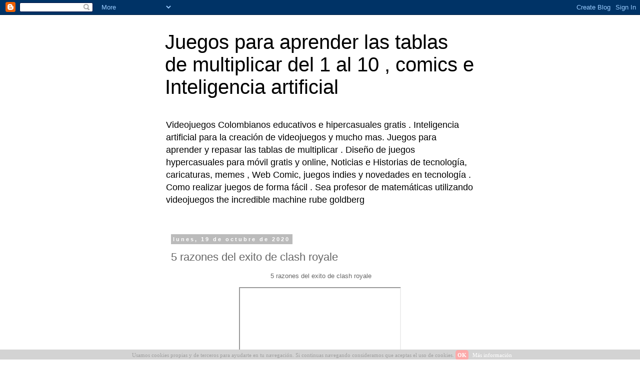

--- FILE ---
content_type: text/html; charset=utf-8
request_url: https://www.google.com/recaptcha/api2/aframe
body_size: 268
content:
<!DOCTYPE HTML><html><head><meta http-equiv="content-type" content="text/html; charset=UTF-8"></head><body><script nonce="cc5xub-zkcnzoyI6NOHPkA">/** Anti-fraud and anti-abuse applications only. See google.com/recaptcha */ try{var clients={'sodar':'https://pagead2.googlesyndication.com/pagead/sodar?'};window.addEventListener("message",function(a){try{if(a.source===window.parent){var b=JSON.parse(a.data);var c=clients[b['id']];if(c){var d=document.createElement('img');d.src=c+b['params']+'&rc='+(localStorage.getItem("rc::a")?sessionStorage.getItem("rc::b"):"");window.document.body.appendChild(d);sessionStorage.setItem("rc::e",parseInt(sessionStorage.getItem("rc::e")||0)+1);localStorage.setItem("rc::h",'1769327276354');}}}catch(b){}});window.parent.postMessage("_grecaptcha_ready", "*");}catch(b){}</script></body></html>

--- FILE ---
content_type: text/plain
request_url: https://www.google-analytics.com/j/collect?v=1&_v=j102&a=692639086&t=pageview&_s=1&dl=https%3A%2F%2Fwww.noticomic.com%2F2020%2F10%2F5-razones-del-exito-de-clash-royale.html&ul=en-us%40posix&dt=Juegos%20para%20aprender%20las%20tablas%20de%20multiplicar%20del%201%20al%2010%20%2C%20comics%20e%20Inteligencia%20artificial%20%3A%205%20razones%20del%20exito%20de%20clash%20royale&sr=1280x720&vp=1280x720&_u=IEBAAEABAAAAACAAI~&jid=60608884&gjid=2115153321&cid=88812177.1769327274&tid=UA-77126532-5&_gid=457027713.1769327274&_r=1&_slc=1&z=1099739022
body_size: -450
content:
2,cG-E6YTVMJ37V